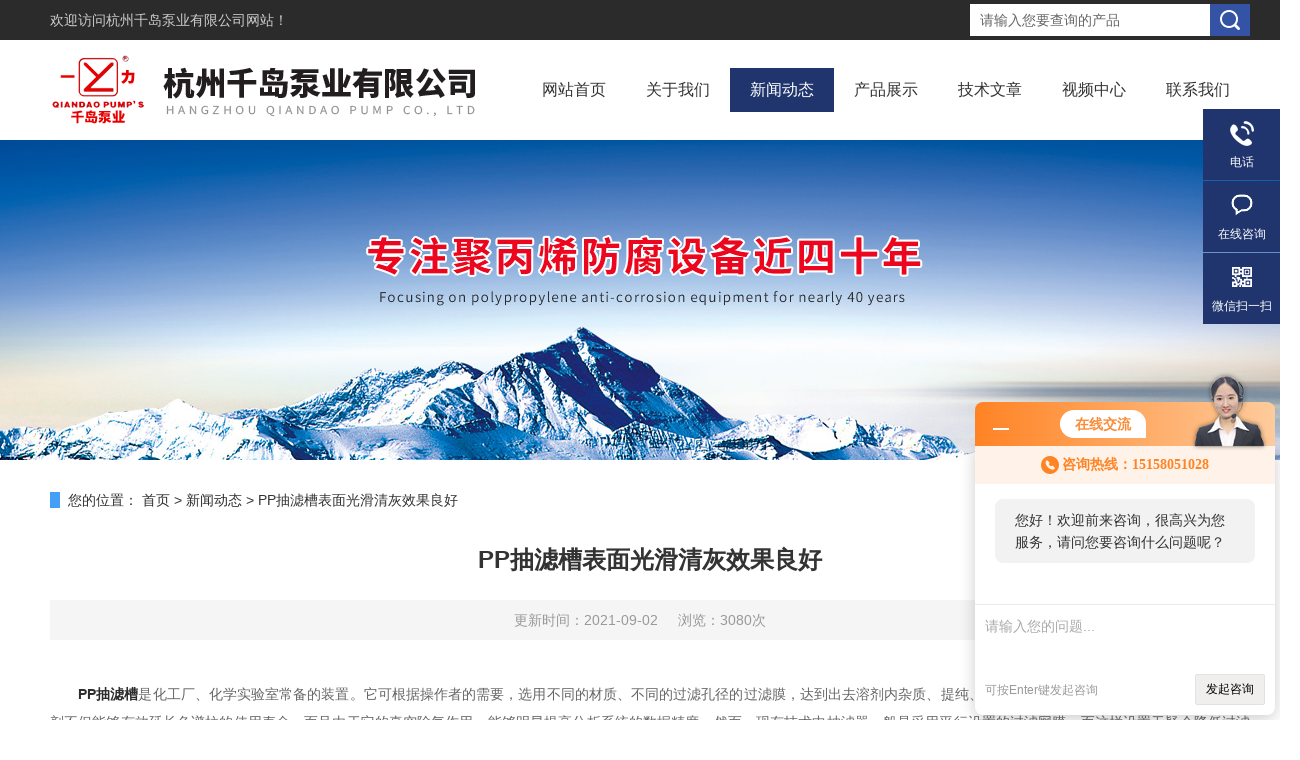

--- FILE ---
content_type: text/html; charset=utf-8
request_url: http://www.zjhzqdby.com/zjhzyl-News-526561/
body_size: 5729
content:
<!DOCTYPE html PUBLIC "-//W3C//DTD XHTML 1.0 Transitional//EN" "http://www.w3.org/TR/xhtml1/DTD/xhtml1-transitional.dtd">
<html xmlns="http://www.w3.org/1999/xhtml">
<head>
<meta http-equiv="Content-Type" content="text/html; charset=utf-8" />
<meta http-equiv="X-UA-Compatible" content="IE=EmulateIE7" />
<title>PP抽滤槽表面光滑清灰效果良好-杭州千岛泵业有限公司</title>
<META NAME="Keywords" CONTENT="PP抽滤槽作用">
<META NAME="Description" CONTENT="PP抽滤槽是化工厂、化学实验室常备的装置。它可根据操作者的需要，选用不同的材质、不同的过滤孔径的过滤膜，达到出去溶剂内杂质、提纯、消菌的作用。在色谱分析中，经它过滤的溶剂不但能够有效延长色谱柱的使用寿命，而且由于它的真空除气作用，能够明显提高分析系统的数据精度。">
<link href="/skins/471/Css/Style.css" rel="stylesheet" type="text/css" />
<script type="text/javascript" src="/skins/471/js/jquery-3.6.0.min.js"></script>
<!--导航当前状态 JS-->
<script language="javascript" type="text/javascript"> 
	var nav= '3';
</script>
<!--导航当前状态 JS END-->
<script>
var _hmt = _hmt || [];
(function() {
  var hm = document.createElement("script");
  hm.src = "https://hm.baidu.com/hm.js?52d9401d59dafdd7d6f35a12db3a3187";
  var s = document.getElementsByTagName("script")[0]; 
  s.parentNode.insertBefore(hm, s);
})();
</script>
<script charset="UTF-8" id="LA_COLLECT" src="//sdk.51.la/js-sdk-pro.min.js"></script>
<script>LA.init({id: "JgyCn9m0bzuIV6VJ",ck: "JgyCn9m0bzuIV6VJ"})</script>
<script type="application/ld+json">
{
"@context": "https://ziyuan.baidu.com/contexts/cambrian.jsonld",
"@id": "http://www.zjhzqdby.com/zjhzyl-News-526561/",
"title": "PP抽滤槽表面光滑清灰效果良好",
"pubDate": "2021-09-02T15:36:43",
"upDate": "2021-09-02T15:36:44"
    }</script>
<script language="javaScript" src="/js/JSChat.js"></script><script language="javaScript">function ChatBoxClickGXH() { DoChatBoxClickGXH('http://chat.hbzhan.com',498) }</script><script>!window.jQuery && document.write('<script src="https://public.mtnets.com/Plugins/jQuery/2.2.4/jquery-2.2.4.min.js">'+'</scr'+'ipt>');</script><script type="text/javascript" src="http://chat.hbzhan.com/chat/KFCenterBox/471"></script><script type="text/javascript" src="http://chat.hbzhan.com/chat/KFLeftBox/471"></script><script>
(function(){
var bp = document.createElement('script');
var curProtocol = window.location.protocol.split(':')[0];
if (curProtocol === 'https') {
bp.src = 'https://zz.bdstatic.com/linksubmit/push.js';
}
else {
bp.src = 'http://push.zhanzhang.baidu.com/push.js';
}
var s = document.getElementsByTagName("script")[0];
s.parentNode.insertBefore(bp, s);
})();
</script>
<meta name="mobile-agent" content="format=html5;url=http://m.zjhzqdby.com/zjhzyl-news-526561/">
<script type="text/javascript">
if(navigator.userAgent.match(/(iPhone|iPod|Android|ios)/i)){
    window.location = window.location.href.replace("www", "m");
}
</script>
</head>
<body>
<div class="headerTop">
	<div class="tp_mid">
    	<div class="tp_l">欢迎访问<a href="/">杭州千岛泵业有限公司网站！</a></div>
        <div class="tp_r">
            <div class="fSearch" style="float:right;">
                <form id="form1" name="tk"  method="post" onsubmit="return checkFrom(this);" action="/products.html">
                  <input name="keyword" type="text" class="input" value="请输入您要查询的产品" onFocus="if (value =='请输入您要查询的产品'){value =''}" onBlur="if (value =='')" />
                  <input type="submit" class="send" value=" " />
                  <div style=" clear:both;"></div>
                </form>
            </div>
        </div>
        <div class="clear"></div>
    </div>
</div>
<div class="header wapper">
  <div class="logo fl"><a href="/"><img src="/skins/471/Images/logo.png" alt="杭州千岛泵业有限公司" /></a></div>
  <div class="headerR fr">
    <div class="Navgation">
      <ul class="nav_list">
        <li id="navId1"><a href="/">网站首页</a></li>
        <li id="navId2"><a href="/aboutus.html" onfocus="this.blur()" rel="nofollow" >关于我们</a></li>        
        <li id="navId3"><a href="/news.html" onfocus="this.blur()">新闻动态</a></li>
        <li id="navId4"><a href="/products.html" onfocus="this.blur()">产品展示</a></li>
        <li id="navId5"><a href="/article.html" onfocus="this.blur()" >技术文章</a></li>
        <li id="navId8"><a href="/video.html" onfocus="this.blur()" >视频中心</a></li>
        <!--<li id="navId6"><a href="/order.html" onfocus="this.blur()" rel="nofollow" >在线留言</a></li>-->
        <li id="navId7"><a href="/contact.html" onfocus="this.blur()" rel="nofollow" >联系我们</a></li>
      </ul>
      <script language="javascript" type="text/javascript">
			try {
			document.getElementById("navId" + nav).className = "current";
			}
			catch (e) {}
        </script>
    </div>
  </div>
</div>
<script src="http://www.hbzhan.com/mystat.aspx?u=zjhzyl"></script>
<!--banner-->
<div class="clear"></div>
<div class="banner"><img src="/skins/471/Images/bannerCAbout.jpg"/></div>
<div class="w_1200">
  <div id="mup"> <b>您的位置：</b> <a href="/">首页</a> > <a href="/news.html">新闻动态</a> > <span>PP抽滤槽表面光滑清灰效果良好</span> </div>
  <div class="clear"></div>
  <div class="ny_content">
    <div class="news_detail">
      <h1>PP抽滤槽表面光滑清灰效果良好</h1>
      <div class="nwdtl_tip"><span>更新时间：2021-09-02</span><span>浏览：3080次</span></div>
      <div class="nwdtl_con">
        <p><div>　　<a href="http://www.zjhzqdby.com/" target="_blank"><strong>PP抽滤槽</strong></a>是化工厂、化学实验室常备的装置。它可根据操作者的需要，选用不同的材质、不同的过滤孔径的过滤膜，达到出去溶剂内杂质、提纯、消菌的作用。在色谱分析中，经它过滤的溶剂不但能够有效延长色谱柱的使用寿命，而且由于它的真空除气作用，能够明显提高分析系统的数据精度。然而，现有技术中抽滤器一般是采用平行设置的过滤网膜，而这样设置无疑会降低过滤的速率，对于某些不能长时间暴露在空气中的溶剂而言，更是会造成生产灾难；另外，过滤网膜均是固定在抽滤器中，一次使用后清洗不方便，为此做了改造。</div><div>　　<strong>PP抽滤槽</strong>包括支架，该支架上支撑有由两块侧面板、两块端面板以及&ldquo;V&rdquo;字形底板围成的槽体，在槽体的下部设置有至少一个出料口，其关键在于：在每块端面板内侧均竖向固定有两块端面立筋板，该端面立筋板的下端与底板固定连接，在侧面板上设置有筛网支撑板，在筛网支撑板上支撑有&ldquo;V&rdquo;字形过滤筛板，过滤筛板的上端搭接在筛网支撑板上，过滤筛板的下端通过托架支撑在端面立筋板上。其显著效果是：将过滤筛板设置成倾斜的&ldquo;V&rdquo;字形结构，有助于加快过滤的速率；通过将过滤筛板活动支撑在筛网支撑板与端面立筋板上，便于下次过滤。</div><div>　　<strong>PP抽滤槽</strong>采用特制锰镍合金纤维织成，并经特殊的表面强度和硬度处理后，采用模具卷边、压制而成型，其特点如下：</div><div>　　1、耐温、耐腐、耐磨、导电性能好、强度高、使用寿命长，阻力小、具有强化静电捕集和过滤拦截粉尘的双重功效，而且表面光滑清灰效果良好。</div><div>　　2、导电滤槽安装在电场后部、每排收尘板的出气末端，与收尘板平行、高度一致，每层滤槽会产生一定阻力，也有利于各电场气流均布的均匀性。</div><div>　　3、导电滤槽的宽度和透气率可根据除尘效率和设备阻力的要求而定，其宽度的增加和透气率的下降，会使阻力增加，而除尘效率会明显提高。</div></p>
        <p>&nbsp;</p>
      </div>
    </div>
    <div class="prev_next">
		<ul>
			<li><p>上一篇：<a href="/zjhzyl-News-527214/">钢衬塑水喷射真空机组使用注意事项</a></p></li>
			<li><p>下一篇：<a href="/zjhzyl-News-525660/">PPH储罐是现今国际上具有前景的一种塑料储罐</a></p></li>
		</ul>
	</div>
  </div>
</div>
<div class="clear"></div>
<!--foot start-->
<div class="ly_foot">
	<div class="ft_main">
		<div class="ft_contact">
			<em>Contact Us</em>
			<ul>
				<li><img src="/Skins/471/images/qq1.png" />QQ：306562468</li>
				<li><img src="/Skins/471/images/email.png" />邮箱：306562468@qq.com</li>
				<li><img src="/Skins/471/images/fax.png" />电话：15158051028</li>
				<li><img src="/Skins/471/images/addr.png" />地址：浙江省建德市新安江工业区园区路118号</li>
			</ul>
		</div>
		<div class="ft_prolist">
			<em>Products</em>
			<ul>
            	
				
				<li><a href="/zjhzyl-Products-14619066/">RPP65-280水喷射真空泵</a></li>
                
				<li><a href="/zjhzyl-Products-21204579/">WWQX-280微型废气吸收成套装置</a></li>
                
				<li><a href="/zjhzyl-Products-13535379/">耐腐蚀离心泵</a></li>
                
				<li><a href="/zjhzyl-Products-21204382/">PP酸气吸收塔报价</a></li>
                
				
			</ul>
		</div>
		<div class="ft_ewm">
			<img src="/Skins/471/images/ewm.jpg" />
			<p>扫一扫&nbsp;&nbsp;微信咨询</p>
		</div>
		<div class="clear"></div>
	</div>
	<div class="ft_copy">
		<p>&copy;2026 杭州千岛泵业有限公司 版权所有&nbsp;&nbsp;&nbsp;&nbsp;<a href="http://beian.miit.gov.cn" target="_blank" rel="nofollow">备案号：浙ICP备11059355号-3 </a>&nbsp;&nbsp;&nbsp;&nbsp;技术支持：<a href="http://www.hbzhan.com" target="_blank" rel="nofollow">环保在线</a>&nbsp;&nbsp;&nbsp;&nbsp;<a href="/sitemap.xml" target="_blank">Sitemap.xml</a>&nbsp;&nbsp;&nbsp;&nbsp;总访问量：590757&nbsp;&nbsp;&nbsp;&nbsp;<a href="http://www.hbzhan.com/login" target="_blank" rel="nofollow">管理登陆</a></p>
	</div>
</div>
<!--foot end-->

<!--右侧漂浮 begin-->
<div class="client-2"> 
    <ul id="client-2"> 
      <!--<li class="my-kefu-qq"> 
       <div class="my-kefu-main"> 
        <div class="my-kefu-left"><a class="online-contact-btn" href="http://wpa.qq.com/msgrd?v=3&amp;uin=306562468&amp;site=qq&amp;menu=yes" target="_blank"><i></i><p>QQ咨询</p></a></div> <div class="my-kefu-right"></div> 
       </div>
      </li> -->
      <li class="my-kefu-tel"> 
       <div class="my-kefu-tel-main"> 
        <div class="my-kefu-left"><i></i><p>电话</p></div> 
        <div class="my-kefu-tel-right">
        15158051028<br />0571-64704198</div> 
       </div>
      </li> 
      <li class="my-kefu-liuyan"> 
       <div class="my-kefu-main"> 
        <div class="my-kefu-left"><a onclick="ChatBoxClickGXH()" href="#" target="_self" title="在线咨询"><i></i><p>在线咨询</p></a></div> 
        <div class="my-kefu-right"></div> 
       </div>
      </li> 
      <li class="my-kefu-weixin"> 
       <div class="my-kefu-main"> 
        <div class="my-kefu-left"><i></i><p> 微信扫一扫 </p> </div> 
        <div class="my-kefu-right"> </div> 
        <div class="my-kefu-weixin-pic"><img src="/skins/471/images/ewm.jpg"> </div> 
       </div>
      </li> 
      <li class="my-kefu-ftop"> 
       <div class="my-kefu-main"> 
        <div class="my-kefu-left"><a href="javascript:;"><i></i><p>返回顶部</p></a> </div> 
        <div class="my-kefu-right"> </div> 
       </div>
      </li> 
    </ul> 
</div>
<!--右侧漂浮 end-->

<script type="text/javascript" src="/Skins/471/js/qq.js"></script> 
<script type="text/javascript" src="/skins/471/js/pt_js.js"></script>

<div style="width:1200px; height:100px; margin: 0 auto;">
<div id="gxhxwtmobile" style="display:none;">15158051028</div>
<div class="qq_style01" id="kfFloatqq" style="display:none;">
        <div class="qq_r_down">
        	<div class="tel_r_tlt">免责声明</div>
            <ul class="tel_list">
                <li>根据新广告法的要求，为了不影响顾客正常留言，本公司已经将明显有绝对化用词排查修改。并在此郑重表态:本网站所有绝对性用词在此声明失效,不明显区域我们会逐步排查和完善。<br/>
本公司不接受和妥协以任何形式的打假名义进行的网络欺诈，请为真正的消费者让路。维权是双向的,希望各位理解,也请打“最"人士高抬贵手。在此谢谢！！！
</li>
            </ul>
        </div>
    </div>
</div>
</div>

<script>
$('.qq_style_l').click(function(){
	$('.qq_style01').hide();
});
</script>

<div style="width:300px;margin:0 auto; padding:20px 0;"> <a target="_blank" href="http://www.beian.gov.cn/portal/registerSystemInfo?recordcode=33018202000391" style="display:inline-block;text-decoration:none;height:20px;line-height:20px;"><img src="http://www.beian.gov.cn/file/ghs.png" style="float:left;"/><p style="float:left;height:20px;line-height:20px;margin: 0px 0px 0px 5px; color:#939393;">浙公网安备 33018202000391号</p></a> </div>

 <script type='text/javascript' src='/js/VideoIfrmeReload.js?v=001'></script>
  
</html></body>